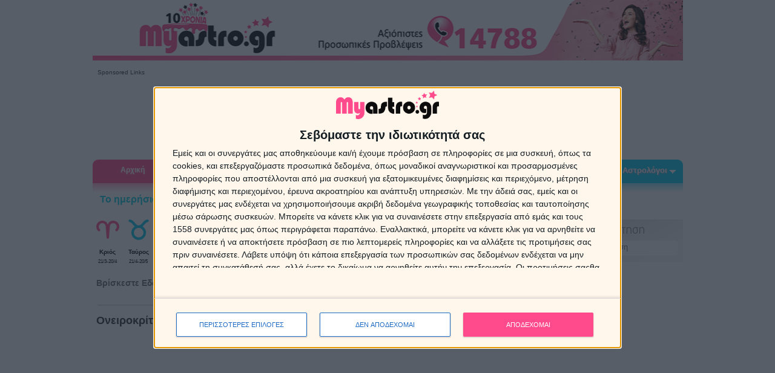

--- FILE ---
content_type: text/html; charset=UTF-8
request_url: https://www.myastro.gr/oneirokritis/oneirokriths-oneira/%CE%95%CE%BA%CE%BA%CE%BB%CE%B7%CF%83%CE%AF%CE%B1.html
body_size: 13974
content:
<!doctype html>
<html lang="el">
<head>

<!-- Google Tag Manager -->
<script>(function(w,d,s,l,i){w[l]=w[l]||[];w[l].push({'gtm.start':
new Date().getTime(),event:'gtm.js'});var f=d.getElementsByTagName(s)[0],
j=d.createElement(s),dl=l!='dataLayer'?'&l='+l:'';j.async=true;j.src=
'https://www.googletagmanager.com/gtm.js?id='+i+dl;f.parentNode.insertBefore(j,f);
})(window,document,'script','dataLayer','GTM-KSXZ4VM');</script>
<!-- End Google Tag Manager -->    

<meta http-equiv="Content-Type" content="text/html; charset=utf-8" />
<meta property="og:title" content="Ονειροκρίτης - Εκκλησία" />
<meta property="og:image" content="https://www.myastro.gr/templates/astra24/images/facebook-200.jpg"/>
<meta property="og:type" content="article" />
<meta property="og:url" content="https://www.myastro.gr/oneirokritis/oneirokriths-oneira/%CE%95%CE%BA%CE%BA%CE%BB%CE%B7%CF%83%CE%AF%CE%B1.html" />
<meta name="keywords" content="Εκκλησία" />
<meta name="author" content="Myastro.gr" />
<meta name="ROBOTS" content="INDEX, FOLLOW"/>
<meta name="GOOGLEBOT" content="INDEX, FOLLOW"/>
<meta name="revisit-after" content="1 days"/>
<meta name="document-classification" content="Αστρολογία Ζώδια Προβλέψεις"/>
<meta name="document-rights" content="Copyrighted Work"/>
<meta name="document-type" content="Web Page"/>
<meta name="document-rating" content="Safe for Kids"/>
<meta name="document-distribution" content="Global"/>
<meta name="document-state" content="Dynamic"/>
<meta property="fb:app_id" content="247429518666872"/>
<meta name="msvalidate.01" content="FA858E24434D1B72F1AAE4D8199DFC2C" />
<meta name="viewport" content="width=device-width, initial-scale=1.0">


<link rel="dns-prefetch" href="https://fonts.googleapis.com/" />
<link rel="dns-prefetch" href="https://www.googleadservices.com/" />
<link rel="dns-prefetch" href="https://pagead2.googlesyndication.com/" />
<link rel="dns-prefetch" href="https://jnn-pa.googleapis.com" />
<link rel="dns-prefetch" href="https://www.google.com/" />
<link rel="dns-prefetch" href="https://www.gstatic.com/" />
<link rel="dns-prefetch" href="https://play.google.com/" />
<link rel="dns-prefetch" href="https://googleads.g.doubleclick.net/" />
<link rel="dns-prefetch" href="https://www.youtube.com/" />
<link rel="dns-prefetch" href="https://yt3.ggpht.com/" />
<link rel="dns-prefetch" href="https://i.ytimg.com/"/> 
<link rel="dns-prefetch" href="https://secure.quantserve.com/" />
<link rel="dns-prefetch" href="https://quantcast.mgr.consensu.org/" />
<link rel="dns-prefetch" href="https://www.myastro.gr/" >
<link rel="dns-prefetch" href="https://cdn.myastro.gr/" >





<title>Ονειροκρίτης - Εκκλησία</title>
<link rel="alternate" href="https://cdn2.myastro.gr/oneirokritis/oneirokriths-oneira/%CE%95%CE%BA%CE%BA%CE%BB%CE%B7%CF%83%CE%AF%CE%B1.html" hreflang="el-gr" />
<link type="text/css" rel="stylesheet" href="https://cdn2.myastro.gr/templates/astra24/style.min.css?v3.5" />
<link type="text/css" rel="stylesheet" href="https://cdn2.myastro.gr/templates/astra24/css/custom.css?v1.2" />
<script src="https://cdn2.myastro.gr/js/jquery-1.7.min.js" ></script>

<script src="https://cdn2.myastro.gr/js/common.min.js"></script>
<script src="https://cdn2.myastro.gr/js/common-custom.min.js"></script>
<script src="https://cdn2.myastro.gr/js/jquery-ui-1.8.10.custom.min.js"></script>
<script src="https://cdn2.myastro.gr/js/jquery.raty.js"></script>
<script src="https://cdn2.myastro.gr/js/jquery.selectBox.js"></script>

<link href="/favicon.ico" rel="icon" type="image/x-icon" />

<link rel="alternate" type="application/rss+xml" title="RSS" href="/rss" />

<link rel="image_src" href="https://www.myastro.gr/templates/astra24/images/facebook-200.jpg" />

<!-- Global site tag (gtag.js) - Google Analytics -->
<script async src="https://www.googletagmanager.com/gtag/js?id=UA-23722739-1"></script>
<script>
  window.dataLayer = window.dataLayer || [];
  function gtag(){dataLayer.push(arguments);}
  gtag('js', new Date());

  gtag('config', 'UA-23722739-1');
</script>




	<link rel="canonical" href="https://www.myastro.gr/oneirokritis/oneirokriths-oneira/%CE%95%CE%BA%CE%BA%CE%BB%CE%B7%CF%83%CE%AF%CE%B1.html" />


    
<script >
    function createCookie(name,value,days) {
        if (days) {
                var date = new Date();
                date.setTime(date.getTime()+(days*24*60*60*1000));
                var expires = "; expires="+date.toGMTString();
        }
        else var expires = "";
        document.cookie = name+"="+value+expires+"; path=/";
    }

    function readCookie(name) {
            var nameEQ = name + "=";
            var ca = document.cookie.split(';');
            for(var i=0;i < ca.length;i++) {
                    var c = ca[i];
                    while (c.charAt(0)==' ') c = c.substring(1,c.length);
                    if (c.indexOf(nameEQ) == 0) return c.substring(nameEQ.length,c.length);
            }
            return null;
    }

    function eraseCookie(name) {
            createCookie(name,"",-1);
    }
</script>    

<!-- InMobi Choice. Consent Manager Tag v3.0 (for TCF 2.2) -->
<script type="text/javascript" async=true>
(function() {
  var host = 'www.myastro.gr';
  var element = document.createElement('script');
  var firstScript = document.getElementsByTagName('script')[0];
  var url = 'https://cmp.inmobi.com'
    .concat('/choice/', 'xAb7aHH4yz2b1', '/', host, '/choice.js?tag_version=V3');
  var uspTries = 0;
  var uspTriesLimit = 3;
  element.async = true;
  element.type = 'text/javascript';
  element.src = url;

  firstScript.parentNode.insertBefore(element, firstScript);

  function makeStub() {
    var TCF_LOCATOR_NAME = '__tcfapiLocator';
    var queue = [];
    var win = window;
    var cmpFrame;

    function addFrame() {
      var doc = win.document;
      var otherCMP = !!(win.frames[TCF_LOCATOR_NAME]);

      if (!otherCMP) {
        if (doc.body) {
          var iframe = doc.createElement('iframe');

          iframe.style.cssText = 'display:none';
          iframe.name = TCF_LOCATOR_NAME;
          doc.body.appendChild(iframe);
        } else {
          setTimeout(addFrame, 5);
        }
      }
      return !otherCMP;
    }

    function tcfAPIHandler() {
      var gdprApplies;
      var args = arguments;

      if (!args.length) {
        return queue;
      } else if (args[0] === 'setGdprApplies') {
        if (
          args.length > 3 &&
          args[2] === 2 &&
          typeof args[3] === 'boolean'
        ) {
          gdprApplies = args[3];
          if (typeof args[2] === 'function') {
            args[2]('set', true);
          }
        }
      } else if (args[0] === 'ping') {
        var retr = {
          gdprApplies: gdprApplies,
          cmpLoaded: false,
          cmpStatus: 'stub'
        };

        if (typeof args[2] === 'function') {
          args[2](retr);
        }
      } else {
        if(args[0] === 'init' && typeof args[3] === 'object') {
          args[3] = Object.assign(args[3], { tag_version: 'V3' });
        }
        queue.push(args);
      }
    }

    function postMessageEventHandler(event) {
      var msgIsString = typeof event.data === 'string';
      var json = {};

      try {
        if (msgIsString) {
          json = JSON.parse(event.data);
        } else {
          json = event.data;
        }
      } catch (ignore) {}

      var payload = json.__tcfapiCall;

      if (payload) {
        window.__tcfapi(
          payload.command,
          payload.version,
          function(retValue, success) {
            var returnMsg = {
              __tcfapiReturn: {
                returnValue: retValue,
                success: success,
                callId: payload.callId
              }
            };
            if (msgIsString) {
              returnMsg = JSON.stringify(returnMsg);
            }
            if (event && event.source && event.source.postMessage) {
              event.source.postMessage(returnMsg, '*');
            }
          },
          payload.parameter
        );
      }
    }

    while (win) {
      try {
        if (win.frames[TCF_LOCATOR_NAME]) {
          cmpFrame = win;
          break;
        }
      } catch (ignore) {}

      if (win === window.top) {
        break;
      }
      win = win.parent;
    }
    if (!cmpFrame) {
      addFrame();
      win.__tcfapi = tcfAPIHandler;
      win.addEventListener('message', postMessageEventHandler, false);
    }
  };

  makeStub();

  var uspStubFunction = function() {
    var arg = arguments;
    if (typeof window.__uspapi !== uspStubFunction) {
      setTimeout(function() {
        if (typeof window.__uspapi !== 'undefined') {
          window.__uspapi.apply(window.__uspapi, arg);
        }
      }, 500);
    }
  };

  var checkIfUspIsReady = function() {
    uspTries++;
    if (window.__uspapi === uspStubFunction && uspTries < uspTriesLimit) {
      console.warn('USP is not accessible');
    } else {
      clearInterval(uspInterval);
    }
  };

  if (typeof window.__uspapi === 'undefined') {
    window.__uspapi = uspStubFunction;
    var uspInterval = setInterval(checkIfUspIsReady, 6000);
  }
})();
</script>
<!-- End InMobi Choice. Consent Manager Tag v3.0 (for TCF 2.2) -->





  

<script data-ad-client="ca-pub-2894474477838454" async src="https://pagead2.googlesyndication.com/pagead/js/adsbygoogle.js"></script>

    


<script>
window.onload=function(){
    window.__tcfapi('addEventListener', 2, function(tcData, listenerSuccess) { 
    if (listenerSuccess) {
        //console.log("listener");
        // check the eventstatus 
        if (tcData.eventStatus === 'useractioncomplete' ||  tcData.eventStatus === 'tcloaded') {
            if (tcData.purpose.consents[1]==null| tcData.purpose.consents[3]==false || tcData.purpose.consents[3]==false ){
                console.log("consent reject");
                (adsbygoogle=window.adsbygoogle||[]).requestNonPersonalizedAds=1;
                (adsbygoogle=window.adsbygoogle||[]).pauseAdRequests=0;
                }  
            if (tcData.purpose.consents[1]==null && tcData.eventStatus === 'tcloaded'){
                __tcfapi('displayConsentUi',2, function() {}); 
                }    

            }
    }
    });  
}
</script>


<script async='async' src='https://www.googletagservices.com/tag/js/gpt.js'></script>
<script>
  var googletag = googletag || {};
  googletag.cmd = googletag.cmd || [];
</script>
<script>
  googletag.cmd.push(function() {
    googletag.defineSlot('/30193621/myastro_sidebar3_300x250', [300, 250], 'div-gpt-ad-1498824387487-0').addService(googletag.pubads());
    googletag.pubads().enableSingleRequest();
    googletag.enableServices();
  });
</script>


</head>
<body onload="init()" class="inside_tpl tpl0 tpl_dreambook">
    
<!-- Google Tag Manager (noscript) -->
<noscript><iframe src="https://www.googletagmanager.com/ns.html?id=GTM-KSXZ4VM"
height="0" width="0" style="display:none;visibility:hidden"></iframe></noscript>
<!-- End Google Tag Manager (noscript) -->    
    
    

    <div id="page-wrapper">
	<div id="custom-skin"></div>    
	<div id="main-wrapper">
            <div id="mainPageTable">

                <div id="mainPageTableTopTD">
                <!-- if action neq astrologers2 && action neq "astrologer2" -->
                                    <!-- if action neq register3 && orderPage==false-->
                                            <!-- boddclasstplid == 21 -->
                                                                        <!-- top2 -->
                        <!--  top -->
<div class="top top2"> 
    <div id="header-spacer" class="header-spacer"></div>
    <a href="/">
	<div class="top-header" id="top-header">   
        
        </div>
    </a>
            <div class="top-google-banner">
    <div class="banner-label">Sponsored Links</div>
<script async src="//pagead2.googlesyndication.com/pagead/js/adsbygoogle.js"></script>
<!-- Desktop top leaderboard -->
<ins class="adsbygoogle"
     style="display:inline-block;width:970px;height:90px"
     data-ad-client="ca-pub-2894474477838454"
     data-ad-slot="7464011004"></ins>
<script>
(adsbygoogle = window.adsbygoogle || []).push({});
</script>
</div>
        <div id="topmenu">
            <div class="menu-wrapper">
<ul class="dropdown">
<li id="menu1"><a href="https://www.myastro.gr">Αρχική</a>
<li id="menu2"><span>Ζώδια</span>
<ul class="sub_menu">
<li class=""><a href="https://www.myastro.gr/zodia/zodia-simera.html" target="_self">Ζώδια σήμερα</a></li>
<li class=""><a href="https://www.myastro.gr/zodia/zodia-aurio.html" target="_self">Ζώδια αύριο</a></li>
<li class=""><a href="https://www.myastro.gr/provlepseis/provlepseis-prosopikes.html" target="0">Προσωπικές προβλέψεις</a></li>
<li class=""><a href="https://www.myastro.gr/provlepseis/provlepseis-evdomadiaies.html" target="0">Ζώδια εβδομάδας</a></li>
<li class=""><a href="https://www.myastro.gr/provlepseis/provlepseis-miniaies.html" target="0">Ζώδια μήνα</a></li>
<li class=""><a href="https://www.myastro.gr/zodia/zodia-2026.html" target="_self">Ζώδια 2026</a></li>
<li class=""><a href="https://www.myastro.gr/provlepseis/provlepseis-oriaies.html" target="0">Ωριαία αστρολογία</a></li>
<li class=""><a href="https://www.myastro.gr/zodia/astrologia-zodia.html" target="_self">Άρθρα για ζώδια</a></li>
<li class=""><a href="https://www.myastro.gr/zodia/aisthimatika-provlepseis-2026.html" target="_self">Οι αισθηματικές προβλέψεις για τα ζώδια το 2026</a></li>
<li class=""><a href="https://www.myastro.gr/zodia/zodia-xaraktiristika.html" target="_self">Ζώδια Χαρακτηριστικά</a></li>
<li class=""><a href="https://www.myastro.gr/zodia/zodia-sxeseis.html" target="_self">Ζώδια που ταιριάζουν</a></li>
<li class=""><a href="https://www.myastro.gr/zodia/astrologia-zodia/zwdia-hmeromhnies.html" target="_self">Ζώδια ημερομηνίες</a></li>
<li class=""><a href="https://www.myastro.gr/search.html" target="0">Αναζήτηση</a></li>
<li class="last"><a href="https://www.myastro.gr/zodia/provlepseis-sto-email.html?utm_source=website&utm_medium=menu&utm_campaign=menu" target="_self">Προβλέψεις με email</a></li>
</ul></li><li id="menu3"><span>Αστρολογία</span>
<ul class="sub_menu">
<li class=""><a href="https://www.myastro.gr/astrologia/astrologia-provlepseis.html" target="_self">Αστρολογικές προβλέψεις</a></li>
<li class=""><a href="https://www.myastro.gr/astrologia/astrologikos-xartis.html" target="_self">Αστρολογικός χάρτης</a></li>
<li class=""><a href="https://www.myastro.gr/astrologia/synastria.html" target="_self">Συναστρία</a></li>
<li class=""><a href="https://www.myastro.gr/astrologia/oroskopos.html" target="_self">Ωροσκόπος</a></li>
<li class="last"><a href="https://www.myastro.gr/astrologia/karmikes-sxeseis/karmikes-sxeseis-karma.html" target="_self">Καρμικές σχέσεις</a></li>
</ul></li><li id="menu4"><span>Ονειροκρίτης</span>
<ul class="sub_menu">
<li class=""><a href="https://www.myastro.gr/oneirokritis/oneirokriths-oneira.html" target="_self">Ονειροκρίτης</a></li>
<li class=""><a href="https://www.myastro.gr/oneirokritis/suxnoi-efialtes/oi-pio-suxnoi-efialtes.html" target="_self">Συχνοί εφιάλτες</a></li>
<li class=""><a href="https://www.myastro.gr/oneirokritis/suxnoi-efialtes/oneirokritis-planites-oneira.html" target="_self">Αστρολογία και όνειρα</a></li>
<li class="last"><a href="https://www.myastro.gr/oneirokritis/suxnoi-efialtes/oneira-minimata-apo-to-asineidito.html" target="_self">Όνειρα και υποσυνείδητο</a></li>
</ul></li><li id="menu5"><span>Ταρώ</span>
<ul class="sub_menu">
<li class=""><a href="https://www.myastro.gr/taro/taro-simera.html?utm_source=website&utm_medium=menu&utm_campaign=menu" target="_self">Ταρώ σήμερα</a></li>
<li class=""><a href="https://www.myastro.gr/taro/taro-kartes.html?utm_source=website&utm_medium=menu&utm_campaign=menu" target="_self">Ταρώ με 4 κάρτες</a></li>
<li class=""><a href="https://www.myastro.gr/taro/ta-taro-tou-erwta.html?utm_source=website&utm_medium=menu&utm_campaign=menu" target="_self">Ταρώ της Αγάπης</a></li>
<li class="last"><a href="https://www.myastro.gr/astrologoi/astrologoi-mentioum/taromanteia" target="_self">Οι Ταρωμάντες μας</a></li>
</ul></li><li id="menu6"><span>Δημοφιλή</span>
<ul class="sub_menu">
<li class=""><a href="https://www.myastro.gr/content/zodia-humour.html" target="_self">Ζώδια-χιούμορ</a></li>
<li class=""><a href="https://www.myastro.gr/zodia/astrologia-zodia/kafemanteia-flitzani-mellon-symvola-kafes.html" target="_self">Καφεμαντεία</a></li>
<li class=""><a href="https://www.myastro.gr/content/arithmologia.html" target="_self">Αριθμολογία</a></li>
<li class=""><a href="https://www.myastro.gr/content/zodia-lifestyle/metensarkosi-metempsixosi-anadromi-se-proigoumenes-zoes.html" target="_self">Μετενσάρκωση</a></li>
<li class=""><a href="https://www.myastro.gr/content/feng-shui.html" target="_self">Feng Shui</a></li>
<li class=""><a href="/content/onomata-ti-shmainei-to-onoma-sou/-onomata-ti-shmainei-to-onoma-sou.html" target="_self">Τι σημαίνει το όνομα σου</a></li>
<li class=""><a href="https://www.myastro.gr/content/ksematiasma-euxes/exeis-%E2%80%9Ckako-mati%E2%80%9D-euxes-gia-ksematiasma.html" target="_self">Ξεμάτιασμα - Ευχές</a></li>
<li class="last"><a href="https://www.myastro.gr/content/euxes/euxes.html" target="_self">Ευχές</a></li>
</ul></li><li id="menu7"><a href="https://www.youtube.com/subscription_center?add_user=myastrochannel1" target="_blank">Web Tv</a>
</li><li id="menu8"><span>Αστρολόγοι</span>
<ul class="sub_menu">
<li class=""><a href="https://www.myastro.gr/astrologoi/agora-paketou-sms-provlepsis.html" target="_self">Αγορά πακέτου SMS Πρόβλεψης</a></li>
<li class=""><a href="https://www.myastro.gr/astrologoi/astrologoi-mentioum.html" target="_self">Αστρολόγοι</a></li>
<li class=""><a href="https://www.myastro.gr/astrologoi/astro-provlepseis/astro-sms-astrologikes-provlepseis-me-mikro-kostos-egkura-amesa-kai-oikonomika-me-sms.html" target="_self">Astro SMS προβλέψεις</a></li>
<li class="last"><a href="https://www.myastro.gr/astrologoi/astrologia-provlepseis-ellada-exoteriko-pistotiki.html?utm_source=website&utm_medium=menu&utm_campaign=menu" target="_self">Αγορά χρόνου ομιλίας</a></li>
</ul></li></ul>
<div class='clearfix'></div></div>

    </div>
</div>
<!-- /top -->

                
                
                                                    </div>
                                <div id="mainTableMiddle" class="clearfix dreambook">
                

                 
                    <div id="topmenu2" class="clearfix">
                                <!--  CENTER TABLE -->
                                       
                        


<div class="menu2">
        
	<div class="signtext">Το ημερήσιο Ωροσκόπιο μου.</div>
        
	<div class="items">
    	<div class="item item1">
        	<div class="image"><a href="https://www.myastro.gr/zodia/zodia-simera/krios.html"><img src="https://cdn2.myastro.gr/templates/astra24/images/header/krios.png" alt="Κριός" width="50" height="50" /></a></div>
            <div class="signs"><a href="https://www.myastro.gr/zodia/zodia-simera/krios.html">Κριός</a></div>
            <div class="signdate">21/3-20/4</div>
        </div>
        <div class="sep"></div>
        
        <div class="item item2">
        	<div class="image"><a href="https://www.myastro.gr/zodia/zodia-simera/tayros.html"><img src="https://cdn2.myastro.gr/templates/astra24/images/header/tavros.png" alt="Ταύρος" width="50" height="50" /></a></div>
            <div class="signs"><a href="https://www.myastro.gr/zodia/zodia-simera/tayros.html">Ταύρος</a></div>
            <div class="signdate">21/4-20/5</div>
        </div>
    	<div class="sep"></div>
    
    	 <div class="item item3">
        	<div class="image"><a href="https://www.myastro.gr/zodia/zodia-simera/didimos.html"><img src="https://cdn2.myastro.gr/templates/astra24/images/header/didymoi.png" alt="Δίδυμοι" width="50" height="50" /></a></div>
            <div class="signs"><a href="https://www.myastro.gr/zodia/zodia-simera/didimos.html">Δίδυμοι</a></div>
            <div class="signdate">21/5-21/6</div>
        </div>
        <div class="sep"></div>
        
        <div class="item item4">
        	<div class="image"><a href="https://www.myastro.gr/zodia/zodia-simera/karkinos.html"><img src="https://cdn2.myastro.gr/templates/astra24/images/header/karkinos.png" alt="Καρκίνος" width="50" height="50" /></a></div>
            <div class="signs"><a href="https://www.myastro.gr/zodia/zodia-simera/karkinos.html">Καρκίνος</a></div>
            <div class="signdate">22/6-22/7</div>
        </div>
        <div class="sep"></div>
        
        <div class="item item5">
        	<div class="image"><a href="https://www.myastro.gr/zodia/zodia-simera/lewn.html"><img src="https://cdn2.myastro.gr/templates/astra24/images/header/leon.png" alt="Λέων" width="50" height="50" /></a></div>
            <div class="signs"><a href="https://www.myastro.gr/zodia/zodia-simera/lewn.html">Λέων</a></div>
            <div class="signdate">23/7-23/8</div>
        </div>
        <div class="sep"></div>
        
        <div class="item item6">
        	<div class="image"><a href="https://www.myastro.gr/zodia/zodia-simera/parthenos.html"><img src="https://cdn2.myastro.gr/templates/astra24/images/header/parthenos.png" alt="Παρθένος" width="50" height="50" /></a></div>
            <div class="signs"><a href="https://www.myastro.gr/zodia/zodia-simera/parthenos.html">Παρθένος</a></div>
            <div class="signdate">24/8-22/9</div>
        </div>
        <div class="sep"></div>
        
        <div class="item item7">
        	<div class="image"><a href="https://www.myastro.gr/zodia/zodia-simera/zygos.html"><img src="https://cdn2.myastro.gr/templates/astra24/images/header/zygos.png" alt="Ζυγός" width="50" height="50" /></a></div>
            <div class="signs"><a href="https://www.myastro.gr/zodia/zodia-simera/zygos.html">Ζυγός</a></div>
            <div class="signdate">23/9-22/10</div>
        </div>
        <div class="sep"></div>
        
        <div class="item item8">
        	<div class="image"><a href="https://www.myastro.gr/zodia/zodia-simera/skorpios.html"><img src="https://cdn2.myastro.gr/templates/astra24/images/header/skorpios.png" alt="Σκορπιός" width="50" height="50" /></a></div>
            <div class="signs"><a href="https://www.myastro.gr/zodia/zodia-simera/skorpios.html">Σκορπιός</a></div>
            <div class="signdate">23/10-22/11</div>
        </div>
        <div class="sep"></div>
        
        <div class="item item9">
        	<div class="image"><a href="https://www.myastro.gr/zodia/zodia-simera/toxotis.html"><img src="https://cdn2.myastro.gr/templates/astra24/images/header/toxotis.png" alt="Τοξότης" width="50" height="50" /></a></div>
            <div class="signs"><a href="https://www.myastro.gr/zodia/zodia-simera/toxotis.html">Τοξότης</a></div>
            <div class="signdate">23/11-21/12</div>
        </div>
        <div class="sep"></div>
        
        <div class="item item10">
        	<div class="image"><a href="https://www.myastro.gr/zodia/zodia-simera/aigokeros.html"><img src="https://cdn2.myastro.gr/templates/astra24/images/header/aigokeros.png" alt="Αιγόκερως" width="50" height="50" /></a></div>
            <div class="signs"><a href="https://www.myastro.gr/zodia/zodia-simera/aigokeros.html">Αιγόκερως</a></div>
            <div class="signdate">22/12-19/1</div>
        </div>
        <div class="sep"></div>
        
        <div class="item item11">
        	<div class="image"><a href="https://www.myastro.gr/zodia/zodia-simera/ydroxoos.html"><img src="https://cdn2.myastro.gr/templates/astra24/images/header/ydroxoos.png" alt="Υδροχόος" width="50" height="50" /></a></div>
            <div class="signs"><a href="https://www.myastro.gr/zodia/zodia-simera/ydroxoos.html">Υδροχόος</a></div>
            <div class="signdate">20/1-19/2</div>
        </div>
        <div class="sep"></div>
        
        <div class="item item12">
        	<div class="image"><a href="https://www.myastro.gr/zodia/zodia-simera/ixtheis.html"><img src="https://cdn2.myastro.gr/templates/astra24/images/header/ixthys.png" alt="Ιχθείς" width="50" height="50" /></a></div>
            <div class="signs"><a href="https://www.myastro.gr/zodia/zodia-simera/ixtheis.html">Ιχθείς</a></div>
            <div class="signdate">20/2-20/3</div>
        </div>
        
    </div>    
</div>
     

                        <div><img src="https://cdn2.myastro.gr/templates/astra24/images/blank.gif"  width="1" height="4" alt="blank"/></div>
                                                        <div class="main " id="main">
                        <div class="content content-dreambook">
    
    <script type="application/ld+json">
		{
    "@context": "http://schema.org",
    "@type": "WebPage",
    "name": "MyAstro",
    "url": "https://www.myastro.gr",
    "breadcrumb": {
        "@type": "BreadcrumbList",
        "itemListElement": {
            "@type": "ListItem",
            "position": "1",
            "item": {
                "id": "https://www.myastro.gr/oneirokritis/oneirokriths-oneira/%CE%95%CE%BA%CE%BA%CE%BB%CE%B7%CF%83%CE%AF%CE%B1.html",
                "name": "Ονειροκρίτης"
            }
        }
    },
    "publisher": {
        "@type": "Organization",
        "name": "MyAstro",
        "logo": {
            "@type": "ImageObject",
            "height": "82",
            "width": "224",
            "url": "https://www.myastro.gr/templates/astra24/images/logo-10years.png"
        }
    }
}
	</script>
    
    <div style="width:100%; border-collapse:collapse; border-spacing:0;">
        <div class="path"><span class="home">Βρίσκεστε Eδώ&gt;&gt; </span><span class="pcat"><a href="/oneirokritis/oneirokriths-oneira.html">Ονειροκρίτης</a></span></div> 
        <div style="padding-top:10px;padding-left:3px">&nbsp;</div>
        <div style="background:url(https://cdn2.myastro.gr/templates/astra24/images/hor_line3.gif) no-repeat">
            <img src="https://cdn2.myastro.gr/templates/astra24/images/blank.gif"  width="10" height="4" alt="blank"/>
        </div>
        <h1>Ονειροκρίτης και ερμηνεία ονείρου για Εκκλησία</h1>
                <div class="google-responsive-bottom-filler-desktop">
    <div class="label-banner">Sponsored Links</div>
    <script async src="https://pagead2.googlesyndication.com/pagead/js/adsbygoogle.js"></script>
    <!-- Bottom responsive filler banner 09/19 Desktop Myastro -->
    <ins class="adsbygoogle"
         style="display:block"
         data-ad-client="ca-pub-2894474477838454"
         data-ad-slot="8968876537"
         data-ad-format="auto"
         data-full-width-responsive="true"></ins>
    <script>
         (adsbygoogle = window.adsbygoogle || []).push({});
    </script>
</div>


        <div class="clearfix"></div>
                
                <div style="width:100%;border-collapse:collapse;border-spacing:0;" class="dreambook">
<div style="text-align:left;padding-bottom:10px;" class="title3 divbody"><strong>Όνειρο: Εκκλησία</strong></div><div class="text2"><p>Αν δεις πως χτίζεις εκκλησία, σημαίνει πως θα έχεις μεγάλη τύχη αυτήν την περίοδο. Αν δεις πως μπαίνεις στην εκκλησία για να ανάψεις κερί ή και για να λειτουργηθείς, σημαίνει πως θα κάνεις πολλά ευχάριστα πράγματα τον τελευταίο καιρό και ίσως αποκτήσεις και κάποια κληρονομιά. Αν ονειρευτείς πως κλέβεις κάτι από την εκκλησία ή ότι κοιμάσαι μέσα σ&rsquo; αυτήν, σημαίνει θα τιμωρηθείς για κάτι που έκανες. Αν δεις πως μπαίνεις νύφη ή και γαμπρός αν είσαι άντρας, σημαίνει χωρισμός από κάτι που αγαπάς ή πως πρόκειται να χωρίσεις αν είσαι σε μία σχέση το διάστημα αυτό.</p></div></div>
        
                
        <div class="clearfix"></div>
        <div class="spacer" style="height:20px"></div>
        <div style="background:url(https://cdn2.myastro.gr/templates/astra24/images/hor_line3.gif); height: 4px;"></div>
        
                
                
        <div style="padding-top:10px;padding-right:24px;text-align:left"><div class="share2_tpl" style="float:left">

<div class="facebookShare"><span class='st_facebook_hcount'></span></div>
<div class="fb-like" data-send="true" data-layout="button_count" data-width="200" data-show-faces="true" style="display:block;float:left;margin-right:10px"></div>
<a href="https://twitter.com/share" class="twitter-share-button" data-count="horizontal" data-via="myastro_gr">Tweet</a><script>!function(d,s,id){var js,fjs=d.getElementsByTagName(s)[0];if(!d.getElementById(id)){js=d.createElement(s);js.id=id;js.src="//platform.twitter.com/widgets.js";fjs.parentNode.insertBefore(js,fjs);}}(document,"script","twitter-wjs");</script>
<div style="float:left" class="g-plus" data-action="share" data-annotation="none" data-height="20" ></div>
<script>
  window.___gcfg = {
    lang: 'en-US'
  };

  (function() {
    var po = document.createElement('script'); po.async = true;
    po.src = 'https://apis.google.com/js/plusone.js';
    var s = document.getElementsByTagName('script')[0]; s.parentNode.insertBefore(po, s);
  })();
</script>


</div>

<div class="clearfix"></div>
            <div class="rate-container">
        <div class="text">Βαθμολόγησε</div><div class="raty"></div>
        <div class="score">Score: 3.7 &nbsp;Ψήφοι: 6</div><div class="clearfix"></div>     
    </div>
<script>
var articleId='241';
var rated=0
var group='15';
    
var score=3.7;  

    $(document).ready(function(){
        $(".raty").raty({
            "score":score,
                        click: function(score){
            //alert(score); 
            if (rated==0){
            $.ajax({
                url: "/modules/content/ajax/rate.php",
                type: "post", 
                data: {"article_id":articleId,"score":score,'group':group},
                dataType: 'json',
                success:function(result){
                    if (result.status==1){
                        rated=1;
                        $(".raty").raty({"readOnly":true,"score": result.score });
                        $(".rate-container .score").html("Score: "+result.score+" &nbsp;Votes: "+result.votes);
                        showDialog("Βαθμολογία","Ευχαριστούμε για την ψήφο σας");
                        }
                    }
                                         
                });
            }
                                 
        }
    });
        });

</script>
</div>       
        
        <script>
        //location.href="#result";
        </script>
        
        <div class="spacer" style="height:20px"></div>

                
        <div class="clearfix"></div>
        
            <div style="vertical-align:top">
                <form name="searchform" id="searchform" action="https://www.myastro.gr/oneirokritis/oneirokriths-oneira" method="post">
                    <div style="width:100%; border-collapse:collapse; border-spacing:0;" class="dreambook">
                        <div class="wrapper-1">
                            <div>&nbsp;</div>
                        </div>
                        <div class="wrapper-2">
                            <div class="dreambook" style="display:inline-block">
                                    <div style="padding-top: 10px;"><img src="https://cdn2.myastro.gr/templates/astra24/images/dreambook_1o_gramma.png" alt="1o gramma" style="width:50%;"/></div>
                                    <div class="dreambook"><a style="text-decoration:none"></a>
                                        <div style="width:100%; border-collapse:collapse; border-spacing:0;margin-bottom:5px;padding-bottom: 5px;" class="letters">
                                                <span class="letter"><a href="https://www.myastro.gr/oneirokritis/oneirokriths-oneira/0.html">A</a></span>
                                                <span><img style="margin-top: 5px;width: 1px;height: 20px" src="https://cdn2.myastro.gr/templates/astra24/images/sep.gif" alt="sep" /></span>
                                                <span class="letter"><a href="https://www.myastro.gr/oneirokritis/oneirokriths-oneira/1.html">Β</a></span>
                                                <span><img style="margin-top: 5px;width: 1px;height: 20px" src="https://cdn2.myastro.gr/templates/astra24/images/sep.gif" alt="sep" /></span>
                                                <span class="letter"><a href="https://www.myastro.gr/oneirokritis/oneirokriths-oneira/2.html">Γ</a></span>
                                                <span><img style="margin-top: 5px;width: 1px;height: 20px" src="https://cdn2.myastro.gr/templates/astra24/images/sep.gif" alt="sep" /></span>
                                                <span class="letter"><a href="https://www.myastro.gr/oneirokritis/oneirokriths-oneira/3.html">Δ</a></span>
                                                <span><img style="margin-top: 5px;width: 1px;height: 20px" src="https://cdn2.myastro.gr/templates/astra24/images/sep.gif" alt="sep" /></span>
                                                <span class="letter"><a href="https://www.myastro.gr/oneirokritis/oneirokriths-oneira/4.html">Ε</a></span>
                                                <span><img style="margin-top: 5px;width: 1px;height: 20px" src="https://cdn2.myastro.gr/templates/astra24/images/sep.gif" alt="sep" /></span>
                                                <span class="letter"><a href="https://www.myastro.gr/oneirokritis/oneirokriths-oneira/5.html">Ζ</a></span>
                                                <span><img style="margin-top: 5px;width: 1px;height: 20px" src="https://cdn2.myastro.gr/templates/astra24/images/sep.gif" alt="sep" /></span>
                                                <span class="letter"><a href="https://www.myastro.gr/oneirokritis/oneirokriths-oneira/6.html">Η</a></span>
                                                <span><img style="margin-top: 5px;width: 1px;height: 20px" src="https://cdn2.myastro.gr/templates/astra24/images/sep.gif" alt="sep" /></span>
                                                <span class="letter"><a href="https://www.myastro.gr/oneirokritis/oneirokriths-oneira/7.html">Θ</a></span>
                                                <span><img style="margin-top: 5px;width: 1px;height: 20px" src="https://cdn2.myastro.gr/templates/astra24/images/sep.gif" alt="sep" /></span>
                                                <span class="letter"><a href="https://www.myastro.gr/oneirokritis/oneirokriths-oneira/8.html">Ι</a></span>
                                                <span><img style="margin-top: 5px;width: 1px;height: 20px" src="https://cdn2.myastro.gr/templates/astra24/images/sep.gif" alt="sep" /></span>
                                                <span class="letter"><a href="https://www.myastro.gr/oneirokritis/oneirokriths-oneira/9.html">Κ</a></span>
                                                <span><img style="margin-top: 5px;width: 1px;height: 20px" src="https://cdn2.myastro.gr/templates/astra24/images/sep.gif" alt="sep" /></span> 
                                                <span class="letter"><a href="https://www.myastro.gr/oneirokritis/oneirokriths-oneira/10.html">Λ</a></span>
                                                <span><img style="margin-top: 5px;width: 1px;height: 20px" src="https://cdn2.myastro.gr/templates/astra24/images/sep.gif" alt="sep" /></span>
                                                <span class="letter"><a href="https://www.myastro.gr/oneirokritis/oneirokriths-oneira/11.html">Μ</a></span>
                                                <span><img style="margin-top: 5px;width: 1px;height: 20px" src="https://cdn2.myastro.gr/templates/astra24/images/sep.gif" alt="sep" /></span>
                                                <span class="letter"><a href="https://www.myastro.gr/oneirokritis/oneirokriths-oneira/12.html">Ν</a></span>
                                                <span><img style="margin-top: 5px;width: 1px;height: 20px" src="https://cdn2.myastro.gr/templates/astra24/images/sep.gif" alt="sep" /></span>
                                                <span class="letter"><a href="https://www.myastro.gr/oneirokritis/oneirokriths-oneiras/13.html">Ξ</a></span>
                                                <span><img style="margin-top: 5px;width: 1px;height: 20px" src="https://cdn2.myastro.gr/templates/astra24/images/sep.gif" alt="sep" /></span>
                                                <span class="letter"><a href="https://www.myastro.gr/oneirokritis/oneirokriths-oneira/14.html">Ο</a></span>
                                                <span><img style="margin-top: 5px;width: 1px;height: 20px" src="https://cdn2.myastro.gr/templates/astra24/images/sep.gif" alt="sep" /></span>
                                                <span class="letter"><a href="https://www.myastro.gr/oneirokritis/oneirokriths-oneira/15.html">Π</a></span>
                                                <span><img style="margin-top: 5px;width: 1px;height: 20px" src="https://cdn2.myastro.gr/templates/astra24/images/sep.gif" alt="sep" /></span>
                                                <span class="letter"><a href="https://www.myastro.gr/oneirokritis/oneirokriths-oneira/16.html">Ρ</a></span>
                                                <span><img style="margin-top: 5px;width: 1px;height: 20px" src="https://cdn2.myastro.gr/templates/astra24/images/sep.gif" alt="sep" /></span>
                                                <span class="letter"><a href="https://www.myastro.gr/oneirokritis/oneirokriths-oneira/17.html">Σ</a></span>
                                                <span><img style="margin-top: 5px;width: 1px;height: 20px" src="https://cdn2.myastro.gr/templates/astra24/images/sep.gif" alt="sep" /></span>
                                                <span class="letter"><a href="https://www.myastro.gr/oneirokritis/oneirokriths-oneira/18.html">Τ</a></span>
                                                <span><img style="margin-top: 5px;width: 1px;height: 20px" src="https://cdn2.myastro.gr/templates/astra24/images/sep.gif" alt="sep" /></span>
                                                <span class="letter"><a href="https://www.myastro.gr/oneirokritis/oneirokriths-oneira/19.html">Υ</a></span>
                                                <span><img style="margin-top: 5px;width: 1px;height: 20px" src="https://cdn2.myastro.gr/templates/astra24/images/sep.gif" alt="sep" /></span>
                                                <span class="letter"><a href="https://www.myastro.gr/oneirokritis/oneirokriths-oneira/20.html">Φ</a></span>
                                                <span><img style="margin-top: 5px;width: 1px;height: 20px" src="https://cdn2.myastro.gr/templates/astra24/images/sep.gif" alt="sep" /></span>
                                                <span class="letter"><a href="https://www.myastro.gr/oneirokritis/oneirokriths-oneira/21.html">Χ</a></span>
                                                <span><img style="margin-top: 5px;width: 1px;height: 20px" src="https://cdn2.myastro.gr/templates/astra24/images/sep.gif" alt="sep" /></span>
                                                <span class="letter"><a href="https://www.myastro.gr/oneirokritis/oneirokriths-oneira/22.html">Ψ</a></span>
                                                <span><img style="margin-top: 5px;width: 1px;height: 20px" src="https://cdn2.myastro.gr/templates/astra24/images/sep.gif" alt="sep" /></span>
                                                <span class="letter"><a href="https://www.myastro.gr/oneirokritis/oneirokriths-oneira/23.html">Ω</a></span>   
                                        </div>        
                                    </div>
                            </div>
                        </div>        
                        <div class="wrapper-3" style="padding-bottom: 10px;">
                            <div class="dreambook" style="display:inline-block"> 
                            <div style="width:100%; border-collapse:collapse; border-spacing:0;">
                                <div style="text-align:center" class="text4"><img src="https://cdn2.myastro.gr/templates/astra24/images/dreambook_lexi.png" alt="lexi" style="width:50%;margin-top: 10px;"/></div>
                                    <div style="vertical-align:text-top;float:left;padding-left: 5%;"><input type="text" name="keyword" id="keyword" value="" style="width:250px; float:right; height:30px; margin-bottom:10px;"/></div>
                                    <div style="float: right;padding-right: 5%;"><img id="formbutton" src="https://cdn2.myastro.gr/templates/astra24/images/dreambook_submit.png" alt="submit dreambook" style="margin-bottom:10px;cursor:pointer;"/></div>
                            </div>
                            </div>
                        </div>
                        <div class="wrapper-4">
                            <div class="dreambook" style="display:inline-block">
                                <!--<img src="https://cdn2.myastro.gr/templates/astra24/images/dreambook_til_desktop.png" alt="Ονειροκρίτης - Εκκλησία" style="margin-top: 20px;"/>-->
                        </div></div>
                    </div>
                    <input type="hidden" name="send" id="send" value="1" />
                </form>
            </div>
        
        
                
             
        <div class="clearfix"></div>
        
        <div class='main-services link-main-services'>
<div class='title'><span class='in-title'>Δείτε επίσης:</span></div>
<ul>
<li class='first'><a href='https://www.myastro.gr/zodia/zodia-simera.html'>Ημερήσιες Προβλέψεις</a></li>
<li ><a href='https://www.myastro.gr/provlepseis/provlepseis-prosopikes.html'>Προσωπικές Προβλέψεις</a></li>
<li ><a href='https://www.myastro.gr/provlepseis/provlepseis-evdomadiaies'>Εβδομαδιαίες Προβλέψεις</a></li>
<li ><a href='https://www.myastro.gr/taro/taro-simera.html'>Ταρώ σήμερα</a></li>
<li ><a href='https://www.myastro.gr/astrologia/astrologia-provlepseis.html'>Τα άστρα σήμερα</a></li>
<li ><a href='https://www.myastro.gr/zodia/astrologia-zodia.html'>Άρθρα για τα ζώδια</a></li>
<li ><a href='https://www.myastro.gr/astrologia/astrologikos-xartis.html'>Αστρολογικός χάρτης</a></li>
<li ><a href='https://www.myastro.gr/astrologia/synastria.html'>Αστρολογική συναστρία</a></li>
<li ><a href='https://www.myastro.gr/taro/taro-kartes.html'>Ταρώ με 4 κάρτες</a></li>
</ul>
</div>
        <div class="clearfix"></div>
        

        <div style="text-align:center;width:100%;">
        <div style="width:100%; border-collapse:collapse; border-spacing:0;">
            
            <div class="banner-cont"><img   src="https://cdn2.myastro.gr/banners/wUZ5PyHTeWeB5kuLwpql.webp" width="300" height="250" alt="astrologoi 14788"/></div>

                    
        </div></div>
          

    </div>
</div>

<script>
 
    jQuery(document).ready(function(){
                jQuery('#keyword').keyup(function(e){
                    if(e.which == 13){
                        jQuery('#formbutton').click();
                    }
                });
                
                jQuery('#formbutton').mousedown(function(event){

                    event.preventDefault();                   
                    var keyword=jQuery('#keyword').val();

                    jQuery.ajax({
                        url:"/modules/content/ajax/dreambook.php",
                        dataType: 'json',
                        type:'POST',
                        data:{"keyword": keyword},
                            success:function(result){
                            //console.log("#result1:"+result.title);
                            //console.log("#result2:"+result.descr);
                                document.getElementById('searchform').submit();
                            },
                            error:function(result){
                                //showError("error" + result.result_descr);
                                //console.log("error "+result.descr);
                                return;
                            }
                        });
                    jQuery("#searchform").submit();
                
                });
    });

</script>
                               
                    </div>
                            <!-- END DEFAULT BOTTOM -->
                            <!--  END CENTER TABLE -->
                                        <!--gkate if-->
                                        </div>
                                                                                <div class="right">
                            <div class="sidebar">
    <div class="search">
		
	<form id="form_search_sidebar" action="https://www.myastro.gr/search.html">
            <input type="text" name="query" class="search" style="margin-right:6px;background-position: -260px 0;" onblur="if(this.value=='') jQuery(this).css('backgroundPosition', '-260px 0');" onfocus="jQuery(this).css('backgroundPosition', '0 0');" placeholder="Google Αναζήτηση"/>
            <button type="submit" class="button"></button>
        </form>
</div>	

<script>
    jQuery(document).ready(function(){
        jQuery('input[name="query"]').keyup(function(event){
            if(event.which == 13){
                jQuery('#form_search_sidebar').submit();
            }
        });
    });
</script>    

    <!-- google banner -->
            <div class="spacer2"></div>
        <div class="clearfix"></div>
        <div class="right-google-banner">
    <div class="banner-label">Sponsored Links</div>
    <script async src="//pagead2.googlesyndication.com/pagead/js/adsbygoogle.js"></script>
<!-- Desktop Right Skyscraper -->
<ins class="adsbygoogle"
     style="display:inline-block;width:300px;height:600px"
     data-ad-client="ca-pub-2894474477838454"
     data-ad-slot="5353071806"></ins>
<script>
(adsbygoogle = window.adsbygoogle || []).push({});
</script>
</div>
        <div class="spacer2"></div>
        <div class="clearfix"></div>  
        
    
    
        <div id="banner105"></div><script>loadBanner(105)</script>
    <div class="spacer2"></div>
    <div class="clearfix"></div>
        
    
    
    
    
          
    
    

<iframe data-src="https://www.facebook.com/plugins/page.php?href=https%3A%2F%2Fwww.facebook.com%2FMyAstro&tabs&width=300&height=214&small_header=false&adapt_container_width=true&hide_cover=false&show_facepile=true&appId" width="300" height="214" style="border:none;overflow:hidden" allow="encrypted-media"></iframe>    <div class="spacer2"></div>
    <div class="clearfix"></div>
        
            <div class="sidebar-news news_sidebar.tpl">
    <div id="head-title-news">
        Αστρολογικές Προβλέψεις
    </div>
    <div class="items-wrap">
        <ul>    
                    <li class="item-cont">         
                <div class="news-title">
                    <span class="title2"><a href="https://www.myastro.gr/zodia/zodia-simera.html">Τα ζώδια την Τετάρτη 21/01/2026</a></span>
                    <div class="date"></div>
                </div>
                <div class="news-image"><a href="https://www.myastro.gr/zodia/zodia-simera.html"><img src="https://cdn2.myastro.gr/templates/astra24/images/news1.gif" width="70" height="70" alt="Τα ζώδια την Τετάρτη 21/01/2026" class="im"></a></div>
            </li>
                    <li class="item-cont">         
                <div class="news-title">
                    <span class="title2"><a href="https://www.myastro.gr/astrologia/astrologia-provlepseis/arhs-ston-ydroxoo.html">Άρης στον Υδροχόο από 23 Ιανουαρίου ως 2 Μαρτίου 2026. Προβλέψεις για τα ζώδια.</a></span>
                    <div class="date"><span >20 Ιανουαρίου 2026 / 12:00</span></div>
                </div>
                <div class="news-image"><a href="https://www.myastro.gr/astrologia/astrologia-provlepseis/arhs-ston-ydroxoo.html"><img src="https://cdn2.myastro.gr/files/images/front_articles/arhs-ston-ydroxoo.jpg"  alt="Άρης στον Υδροχόο από 23 Ιανουαρίου ως 2 Μαρτίου 2026. Προβλέψεις για τα ζώδια." class="im FrontArticles"/></a></div>
            </li>
                    <li class="item-cont">         
                <div class="news-title">
                    <span class="title2"><a href="https://www.myastro.gr/astrologia/astrologia-provlepseis/afrodith-se-sunodo-me-ton-ploutwna.html">Η Αφροδίτη σε σύνοδο με τον Πλούτωνα: Πως θα επηρεάσει το ζώδιό σου;</a></span>
                    <div class="date"><span >17 Ιανουαρίου 2026 / 12:00</span></div>
                </div>
                <div class="news-image"><a href="https://www.myastro.gr/astrologia/astrologia-provlepseis/afrodith-se-sunodo-me-ton-ploutwna.html"><img src="https://cdn2.myastro.gr/files/images/front_articles/afrodith-se-sunodo-me-ton-ploutwna.jpg"  alt="Η Αφροδίτη σε σύνοδο με τον Πλούτωνα: Πως θα επηρεάσει το ζώδιό σου;" class="im FrontArticles"/></a></div>
            </li>
                    <li class="item-cont">         
                <div class="news-title">
                    <span class="title2"><a href="https://www.myastro.gr/astrologia/astrologia-provlepseis/arhs-se-trigwno-me-ton-ourano.html">Ο Άρης σε τρίγωνο με τον Ουρανό: Πως θα επηρεάσει το ζώδιό σου;</a></span>
                    <div class="date"><span >17 Ιανουαρίου 2026 / 12:00</span></div>
                </div>
                <div class="news-image"><a href="https://www.myastro.gr/astrologia/astrologia-provlepseis/arhs-se-trigwno-me-ton-ourano.html"><img src="https://cdn2.myastro.gr/files/images/front_articles/arhs-se-trigwno-me-ton-ourano.jpg"  alt="Ο Άρης σε τρίγωνο με τον Ουρανό: Πως θα επηρεάσει το ζώδιό σου;" class="im FrontArticles"/></a></div>
            </li>
                    <li class="item-cont">         
                <div class="news-title">
                    <span class="title2"><a href="https://www.myastro.gr/astrologia/astrologia-provlepseis/ermhs-ston-ydroxoo.html">Ερμής στον Υδροχόο από 20 Ιανουαρίου ως 7 Φεβρουαρίου 2026. Προβλέψεις για τα ζώδια.</a></span>
                    <div class="date"><span >17 Ιανουαρίου 2026 / 13:00</span></div>
                </div>
                <div class="news-image"><a href="https://www.myastro.gr/astrologia/astrologia-provlepseis/ermhs-ston-ydroxoo.html"><img src="https://cdn2.myastro.gr/files/images/front_articles/ermhs-ston-ydroxoo.jpg"  alt="Ερμής στον Υδροχόο από 20 Ιανουαρίου ως 7 Φεβρουαρίου 2026. Προβλέψεις για τα ζώδια." class="im FrontArticles"/></a></div>
            </li>
                </ul>
    </div>
</div>        
    <div class="spacer2"></div>
    <div class="clearfix"></div>
            <div class="sidebar-popular popular_sidebar.tpl">
    <div id="head-title">Αστρολογία και Ζώδια</div>
    <div class="items-wrap">
        <ul>    
                    <li class="item-cont">  
				<div class="popular-number"><div class="count">1</div></div>
                <div class="news-title">
                    <span class="title2"><a href="https://www.myastro.gr/zodia/astrologia-zodia/pos-serfaroun-ta-zodia-sto-diadiktuo.html">Πως σερφάρουν τα 12 ζώδια στο διαδίκτυο;</a></span>                    
                </div>                
            </li>
                    <li class="item-cont">  
				<div class="popular-number"><div class="count">2</div></div>
                <div class="news-title">
                    <span class="title2"><a href="https://www.myastro.gr/zodia/astrologia-zodia/ti-tis-echeis-brei-pos-mia-gunaika-elkuei-tous-antres-des-to-zodio-tis.html">Πως μια γυναίκα ελκύει τους άντρες; Δες το ζώδιο της!</a></span>                    
                </div>                
            </li>
                    <li class="item-cont">  
				<div class="popular-number"><div class="count">3</div></div>
                <div class="news-title">
                    <span class="title2"><a href="https://www.myastro.gr/zodia/astrologia-zodia/astrologia-zodia-antiparathesi-exthros.html">Τα ζώδια σε αντιπαραθέσεις. Πώς συμπεριφέρονται απέναντι σε έναν εχθρό.</a></span>                    
                </div>                
            </li>
                    <li class="item-cont">  
				<div class="popular-number"><div class="count">4</div></div>
                <div class="news-title">
                    <span class="title2"><a href="https://www.myastro.gr/zodia/astrologia-zodia/zodia-parelthon-telos-nea-arxi.html">Ποια ζώδια κολλάνε στο παρελθόν και ποια προχωρούν μπροστά με αισιοδοξία;</a></span>                    
                </div>                
            </li>
                    <li class="item-cont">  
				<div class="popular-number"><div class="count">5</div></div>
                <div class="news-title">
                    <span class="title2"><a href="https://www.myastro.gr/zodia/astrologia-zodia/astrologia-zodia-xorismos-tragoudi.html">Ποιό τραγούδι ταιριάζει γάντι στα ζώδια, όταν… χωρίζουν!</a></span>                    
                </div>                
            </li>
                    <li class="item-cont">  
				<div class="popular-number"><div class="count">6</div></div>
                <div class="news-title">
                    <span class="title2"><a href="https://www.myastro.gr/zodia/astrologia-zodia/oi-peismatarhdes-kai-oi-diallaktikoi-poso-eukola-mporeis-na-allakseis-gnwmh-sta-zwdia.html">Μπορείς να αλλάξεις γνώμη στα ζώδια; Οι πεισματάρηδες και οι διαλλακτικοί!</a></span>                    
                </div>                
            </li>
                </ul>
    </div>
</div>
            <div class="spacer2"></div>
    <div class="clearfix"></div>
            </div>

<script>
jQuery(document).scroll(function($){
	if( jQuery("#topmenu2").height() > jQuery(".right").height() ){	
		var h = jQuery("#main-wrapper").height() - jQuery(window).height();
		if(jQuery(document).scrollTop()>3340) {
			if( jQuery(document).scrollTop() < (h+250) ){	
				jQuery("#banner106").css('position','fixed'); 
				jQuery("#banner106").css('top',"20px");
				jQuery("#banner106").css('bottom',"auto");
			}
			else{
			var x=jQuery("#main-wrapper").height()-1050;
			jQuery("#banner106").css('position','absolute'); 
			jQuery("#banner106").css('top',x+"px");
			}	
		}
		else{
			jQuery("#banner106").css('position',"relative");  
			jQuery("#banner106").css('top',"0px"); 
		}
	}                            
});
</script>
                    </div>
                                                                        </div>
                            </div>
                    
        
        
        <div class="clearfix"></div>  
        <div class="bottom-google-banner">
    <div class="banner-label">Sponsored Links</div>
<script async src="//pagead2.googlesyndication.com/pagead/js/adsbygoogle.js"></script>
<!-- Desktop bottom billboard -->
<ins class="adsbygoogle"
     style="display:inline-block;width:970px;height:250px"
     data-ad-client="ca-pub-2894474477838454"
     data-ad-slot="8273093007"></ins>
<script>
(adsbygoogle = window.adsbygoogle || []).push({});
</script>
</div>
        
        
        </div>
   
        
                        <div id="footer">
            <div id="mainTableBottom">&nbsp;</div>
                <div id="mainTableBottom2"> 
                    <div class="footer1"><div class="footer1_tpl">
    <div class="footer1_container">
        <div class="follow">Follow us on:</div>
        <div class="footer1_container2">
            <div class="item"><a rel="me" target="_blank" href="https://www.facebook.com/MyAstro" target="_blank"><img data-src="https://cdn2.myastro.gr/templates/astra24/images/facebookfooter.png" src="https://cdn2.myastro.gr/templates/astra24/images/blank.gif" alt="facebook" style="border-image:0; height: 105px" /></a></div>
            <div class="item"><a rel="me" target="_blank" href="https://www.youtube.com/user/Myastrochannel1" target="_blank"><img data-src="https://cdn2.myastro.gr/templates/astra24/images/youtubefooter.png" src="https://cdn2.myastro.gr/templates/astra24/images/blank.gif" alt="youtube" style="border-image:0; height: 105px"/></a></div>
            <div class="item"><a rel="me" target="_blank" href="https://twitter.com/#!/myastrogr" target="_blank"><img data-src="https://cdn2.myastro.gr/templates/astra24/images/twitterfooter.png" src="https://cdn2.myastro.gr/templates/astra24/images/blank.gif" alt="twitter" style="border-image:0; height: 105px"/></a></div>
            <div class="item"><a rel="me" target="_blank" href="https://gr.pinterest.com/myastrogr"><img data-src="https://cdn2.myastro.gr/templates/astra24/images/pinterest.png" src="https://cdn2.myastro.gr/templates/astra24/images/blank.gif" alt="pinterest" style="border-image:0; height: 105px"/></a></div>
            <div class="item"><a rel="me" target="_blank" href="https://www.linkedin.com/in/myastro-gr-8a5684147"><img data-src="https://cdn2.myastro.gr/templates/astra24/images/Linkedin.png" src="https://cdn2.myastro.gr/templates/astra24/images/blank.gif" alt="Linkedin" style="border-image:0; height: 105px"/></a></div>
            <div class="item"><a rel="me" target="_blank" href="https://www.tiktok.com/@myastro.gr"><img data-src="https://cdn2.myastro.gr/templates/astra24/images/tiktokfooter.png" src="https://cdn2.myastro.gr/templates/astra24/images/blank.gif" alt="TikTok" style="border-image:0; height: 105px"/></a></div>
            <div class="item"><a rel="me" href="mailto:info@myastro.gr"><img data-src="https://cdn2.myastro.gr/templates/astra24/images/contactusfooter.png" src="https://cdn2.myastro.gr/templates/astra24/images/blank.gif" alt="Contact Us" style="border-image:0; height: 105px"/></a></div>       	
        </div>
   </div>
</div>
</div>
                    <div class="footer2"><div class="footer2_tpl" >
    <div><img src="https://cdn2.myastro.gr/templates/astra24/images/blank.gif" alt="blank"  style="height:8px; width:1px"/></div>
    <div class="links"><a href="https://www.myastro.gr/content/oroi-chrisis.html" target="_self">Όροι χρήσης</a>&nbsp;&nbsp;&nbsp;<a href="/sitemap.html" target="_self">Sitemap</a>&nbsp;&nbsp;&nbsp;<a href="https://www.myastro.gr/content/politiki-idiotikotitas.html" target="_self">Πολιτική Ιδιωτικότητας</a>&nbsp;&nbsp;&nbsp;<a href="https://www.myastro.gr/content/politiki-akyroseon.html" target="_self">Πολιτική ακυρώσεων και επιστροφών</a>&nbsp;&nbsp;&nbsp;<a href="/epikoinonia/contact.html">Επικοινωνία</a></div>
    <div><img data-src="https://cdn2.myastro.gr/templates/astra24/images/blank.gif" src="https://cdn2.myastro.gr/templates/astra24/images/blank.gif" alt="blank"  style="height:8px; width:1px" /></div>
    <div><img data-src="https://cdn2.myastro.gr/templates/astra24/images/blank.gif" src="https://cdn2.myastro.gr/templates/astra24/images/blank.gif" alt="blank"  style="height:1px; width:100%"/></div>
    <div><img data-src="https://cdn2.myastro.gr/templates/astra24/images/blank.gif" src="https://cdn2.myastro.gr/templates/astra24/images/blank.gif" alt="blank"  style="height:8px; width:1px"/></div>
    <div class="footer2_container">
        <div class="footer-disclaimer" >
            Email επικοινωνίας: <a href="mailto:info@myastro.gr">info@myastro.gr</a><br/><br/>
GTEL Communications IKE. Αγίας Τριάδος 1, Αγία Παρασκευή 15343, Γραμμή υποστήριξης  2111883428<br/>
Κλήση 14788, σταθερό 1,19€/λεπτό (*), κινητό 1,20€/λεπτό με ελάχιστη χρέωση το πρώτο λεπτό (**)<br/>
Καπα-TEL AE, Χαλανδρίου 73 & Πηγάσου 2, Μαρούσι 15125, τηλ. 2130161800.<br/>
Αποστολή sms στο 54529, 1,36€/μήνυμα (**)<br/>
Αποστολή sms στο 54848, 1€/μήνυμα (**)<br/>

* συμπεριλαμβάνονται ΦΠΑ και τέλος σταθερής τηλεφωνίας<br/>
** συμπεριλαμβάνονται  ΦΠΑ και τέλος κινητής τηλεφωνίας 10%<br/><br/>

Κλήσεις από Κύπρο, σταθερό 1,52€/λεπτό, κινητό 1,61€/λεπτό με ΦΠΑ. Δωρεάν γραμμή εξυπηρέτησης από Κύπρο 80009700<br/>
<br/>
Photo credits: Shutterstock.com<br/>

        </div>
        
        
        
    </div>
    </div>
</div>              
                </div>                                                            
        </div>
                    </div>
    <div id="dialog"></div> 
            
    
    <div style='display: none'><div id='myastro-fancybox-advert'><div class="banner-cont"><a href="https://www.myastro.gr/astrologoi/astrologoi-mentioum/xartomanteia/axiothea.html" title="Αξιοθέα 2026" target="_blank" rel=""><img   src="https://cdn2.myastro.gr/banners/DFKJKhUtJLT2NdekSHUs.jpg" width="600" height="400" alt="Αξιοθέα 2026"/></a></div></div></div><script>
                    var weboverbannerid = 443;
                    (function() {
                            var d=document;
                            var h = d.getElementsByTagName('head')[0];
                            var link  = d.createElement('link');
                            link.rel  = 'stylesheet';
                            link.type = 'text/css';
                            link.href = 'https://cdn2.myastro.gr/js/fancybox/fancybox/jquery.fancybox-1.3.4.css';
                            link.media = 'all';
                            h.appendChild(link);
                    }());
                    jQuery(document).ready(function(){

                    (function() {
                              var d=document,
                              h=d.getElementsByTagName('head')[0],
                              s=d.createElement('script');
                              s.async=true;
                              s.src='https://cdn2.myastro.gr/js/fancybox/fancybox/jquery.fancybox-1.3.4.pack.js';
                              s.onload = s.onreadystatechange = function() {
                                    (function() {
                              var d2=document,
                              h2=d2.getElementsByTagName('head')[0],
                              s2=d2.createElement('script');
                              s2.async=true;
                              s2.src='https://cdn2.myastro.gr/js/advert-popup.js';
                              h2.appendChild(s2);
                            }()); /* note ending parenthesis and curly brace */
                                    s.onload = null;
                                    s.onreadystatechange = null;
                              };
                              h.appendChild(s);
                            }()); /* note ending parenthesis and curly brace */
                            });
                    </script>
        <script>
jQuery(document).ready(function() {
    changeBackground(0,"4",1);
        });
   

</script>

	<script src="https://ws.sharethis.com/button/buttons.js"></script>
	<script>stLight.options({publisher: "34222ec8-9251-4880-b318-02fca08573cf"}); </script>


 <!-- Google Code for Remarketing Tag -->
<script>
/* <![CDATA[ */
var google_conversion_id = 962838060;
var google_custom_params = window.google_tag_params;
var google_remarketing_only = true;
</script>
<script src="//www.googleadservices.com/pagead/conversion.js">
</script>
<noscript>
<div style="display:inline;">
<img height="1" width="1" style="border-style:none;" alt="googleads" src="//googleads.g.doubleclick.net/pagead/viewthroughconversion/962838060/?value=0&amp;guid=ON&amp;script=0"/>
</div>
</noscript>
<!-- Hotjar Tracking Code for www.myastro.gr -->
<script>
    (function(h,o,t,j,a,r){
        h.hj=h.hj||function(){(h.hj.q=h.hj.q||[]).push(arguments)};
        h._hjSettings={hjid:1861575,hjsv:6};
        a=o.getElementsByTagName('head')[0];
        r=o.createElement('script');r.async=1;
        r.src=t+h._hjSettings.hjid+j+h._hjSettings.hjsv;
        a.appendChild(r);
    })(window,document,'https://static.hotjar.com/c/hotjar-','.js?sv=');
</script>


    <div class="footer-banner" style="display:none"><div id="cls-fasa" class="close-fasa"><img src="https://cdn2.myastro.gr/templates/astra24/images/close2.png" alt="close"></div><a href="https://www.myastro.gr/astrologoi/astrologoi-mentioum/astrologos-taro-giannis-petrou.html" target="_blank"><img src="https://cdn2.myastro.gr/templates/astra24/images/blank.gif" data-src="https://cdn2.myastro.gr/banners/leyeau3BCl6tgzARYDMD.jpg" alt="Αστρολόγος Ταρώ Γιάννης Πέτρου" id="footerFasa"/></a></div>


</body>
</html>

--- FILE ---
content_type: text/html; charset=utf-8
request_url: https://accounts.google.com/o/oauth2/postmessageRelay?parent=https%3A%2F%2Fwww.myastro.gr&jsh=m%3B%2F_%2Fscs%2Fabc-static%2F_%2Fjs%2Fk%3Dgapi.lb.en.2kN9-TZiXrM.O%2Fd%3D1%2Frs%3DAHpOoo_B4hu0FeWRuWHfxnZ3V0WubwN7Qw%2Fm%3D__features__
body_size: 162
content:
<!DOCTYPE html><html><head><title></title><meta http-equiv="content-type" content="text/html; charset=utf-8"><meta http-equiv="X-UA-Compatible" content="IE=edge"><meta name="viewport" content="width=device-width, initial-scale=1, minimum-scale=1, maximum-scale=1, user-scalable=0"><script src='https://ssl.gstatic.com/accounts/o/2580342461-postmessagerelay.js' nonce="AbPLMeHnapvzHKXJQ5W28A"></script></head><body><script type="text/javascript" src="https://apis.google.com/js/rpc:shindig_random.js?onload=init" nonce="AbPLMeHnapvzHKXJQ5W28A"></script></body></html>